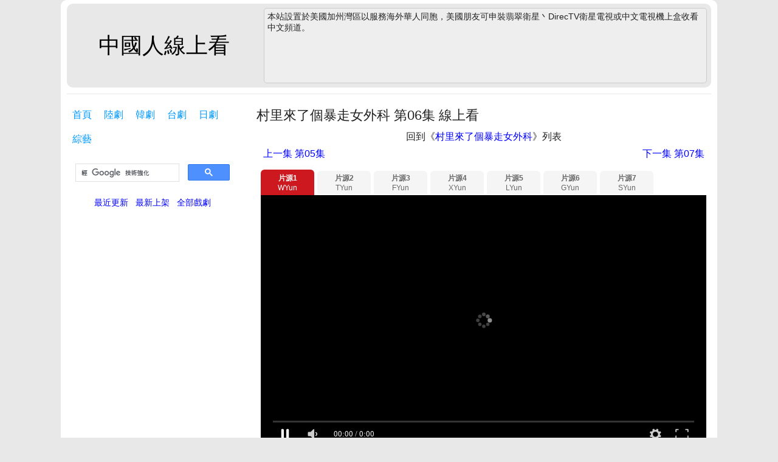

--- FILE ---
content_type: text/html; charset=utf-8
request_url: https://chinaq.club/tw20227978/0006.html
body_size: 3001
content:
<!DOCTYPE html>
<html lang="zh-Hant">

<head>
    <meta charset="utf-8" />
    <title>村里來了個暴走女外科 第06集 - 中國人線上看</title>
    <meta name="keywords" content="村里來了個暴走女外科 第06集,中國人線上看" />
    <meta name="description" content="村里來了個暴走女外科 第06集: 女外科醫師小劉來到鄉村小醫院，像是都市的牛仔，利用自己的特殊技能與固執的處世原則，改變村里種種令人眼界大開、啼笑皆非的醫療狀況。 ..." />
    	
	<meta charset="utf-8">
	<meta name="viewport" content="width=device-width,initial-scale=1.0,maximum-scale=1.0,user-scalable=no">
	<link rel="stylesheet" type="text/css" href="/static/css/chinaq.css">
	<link rel="Shortcut Icon" href="/favicon.ico" />
    <style type="text/css">
		/*player*/
		.player_wrapper{width:100%;font-size:16px;height:auto;text-align:center;margin-top:15px;}
		.player_wrapper a{text-decoration:none}
		.player{padding:0;margin:0}
		#video-element #video-player{height:inherit; position: relative; }
		#video-element #video-player::before{display: block; content: ""; padding-top: 56.25%; }
		#video-player embed,#video-player iframe,#video-player object{width:100%; position: absolute; top: 0; bottom: 0; left: 0; width: 100%; height: 100%; }
		.dm-warning{text-align:left;color:#333;font-size:14px;line-height:1.5em;height:auto;margin-top:7px}
		.dm-warning a{color:#c00;text-decoration:underline}
		.dm-warning:before{content:" ";width:8px;height:8px;background-color:#c00;display:block;float:left;margin-top:8px;margin-left:6px;margin-right:8px;border-radius:8px}
		.block{display:inline-block;width:100%}
		.block #video-element #video-player{width:100%;overflow:hidden;text-align:center}
		.btn-group,.btn-group-vertical{display:inline-block;position:relative;vertical-align:middle;margin-top:-3px}
		.btn-group-justified{border-collapse:separate;display:table;table-layout:fixed;width:100%}
		.block #video-element .parts:not(:empty){margin-bottom:0}
		.block #video-element .alert{margin-bottom:10px}
		.block #video-element object{margin:0}
		.block #video-element .btn-warning{background-color:#4c5358;border-color:#4c5358;color:#fff;height:36px;line-height:36px;border-top-left-radius:0;border-bottom-left-radius:0;border-top-right-radius:0;border-bottom-right-radius:0}
		.block #video-element .btn.active,.block #video-element .btn:active{background-image:none;outline:0 none}
		.block #video-element .btn-warning.active,.block #video-element .btn-warning.active:focus,.block #video-element .btn-warning.active:hover,.block #video-element .btn-warning:active,.block #video-element .btn-warning:focus,.block #video-element .btn-warning:hover,.block #video-element .open .dropdown-toggle.btn-warning{background-color:#303030!important;border-color:#303030;color:#fff}
		.block #video-element .btn-warning.active,.block #video-element .btn-warning:active,.block #video-element .open .dropdown-toggle.btn-warning{background-image:none}
		.btn-group>.btn:first-child{margin-left:0}
		.btn-group>.btn-group{float:left}
		.btn-group .dropdown-toggle:active,.btn-group.open .dropdown-toggle{outline:0}
		.btn-group-xs>.btn{padding:1px 5px;font-size:12px;line-height:1.5}
		.btn-group-sm>.btn{padding:5px 10px;font-size:12px;line-height:1.5}
		.btn-group-lg>.btn{padding:10px 16px;font-size:18px;line-height:1.33}
		.btn-group>.btn+.dropdown-toggle{padding-right:8px;padding-left:8px}
		.btn-group>.btn-lg+.dropdown-toggle{padding-right:12px;padding-left:12px}
		.btn .caret{margin-left:0}
		.btn-lg .caret{border-width:5px 5px 0;border-bottom-width:0}
		.dropup .btn-lg .caret{border-width:0 5px 5px}
		.btn-group-vertical>.btn,.btn-group-vertical>.btn-group,.btn-group-vertical>.btn-group>.btn{display:block;float:none;width:100%;max-width:100%}
		.btn-group-vertical>.btn-group>.btn{float:none}
		.btn-group-vertical>.btn+.btn,.btn-group-vertical>.btn+.btn-group,.btn-group-vertical>.btn-group+.btn,.btn-group-vertical>.btn-group+.btn-group{margin-top:-1px;margin-left:0}
		.btn-group-justified{display:table;width:100%;table-layout:fixed;border-collapse:separate}
		.btn-group-justified>.btn,.btn-group-justified>.btn-group{display:table-cell;float:none;width:1%}
		.btn-group-justified>.btn-group .btn{width:100%}
		[data-toggle=buttons]>.btn>input[type=checkbox],[data-toggle=buttons]>.btn>input[type=radio]{display:none}
		.block #video-element .parts a{border-left:0 none;color:#eee;font-weight:700}
		.block #video-element .parts a.active,.block #video-element .parts a:hover{color:#fff}
		.scrollbarx{overflow-y:hidden;}
		.sources .holder{white-space:nowrap}
		.sources .holder{width:100%;text-align:left}
		.sources .holder a{display:inline-block;font-size:12px;text-align:center;line-height:16px;padding:4px 0 2px 0;width:88px;color:#666;margin:2px 1px 2px 0;border-radius:6px 6px 0 0;background:#f5f5f5}
		.sources .holder a small{display:block;font-size:12px;color:#666}
		.sources .holder a.active,.sources .holder a:hover{background-color:#cc181e;color:#fff;padding:6px 0 4px 0;margin:0 1px 0 0;border-radius:6px 6px 0 0}
		.sources .holder a.active small,.sources .holder a:hover small{color:#fff}
		.sources .holder a strong{white-space:nowrap}
		.sources .holder .blocker{width:8px;position:absolute;top:-4px;background-color:#fff;right:-8px}
	</style>

</head>

<body>
    <div class="inner">
    	
		<div id="header" class="clearfix">
            <div id="logo"><a href="/">中國人線上看</a></div>
            <div class="head_ad_wrap">
	            <div class="head_ad">
	                本站設置於美國加州灣區以服務海外華人同胞，美國朋友可申裝翡翠衛星丶DirecTV衛星電視或中文電視機上盒收看中文頻道。
	            </div>
            </div>
        </div>
        <hr />

        
		<div id="sidebar">
            <div id="navigation" class="clearfix">
                <ul>
                    
                    <li class="sizing"><a href="/">首頁</a></li>
                    
                    
                    
                    <!-- <li class="sizing"><a href="/news/">資訊</a></li> -->
                    
                    
                    <li class="sizing"><a href="/cn/">陸劇</a></li>
                    
                    
                    <li class="sizing"><a href="/kr/">韓劇</a></li>
                    
                    
                    <li class="sizing"><a href="/tw/">台劇</a></li>
                    
                    
                    <li class="sizing"><a href="/jp/">日劇</a></li>
                    
                    <!-- <li class="sizing"><a href="/th/">泰劇</a></li> -->

                    
                    <li class="sizing"><a href="/show/">綜藝</a></li>
                    
                </ul>
            </div>
            
            <div class="search_box clearfix">
                <script async src="https://cse.google.com/cse.js?cx=00a916f253845b705"></script>
                <div class="gcse-search"></div>
            </div>
            
            <div style="width:100%;text-align:center;">
                
                <a href="/update.html">最近更新</a>&nbsp;&nbsp;
                
                
                <a href="/new.html">最新上架</a>&nbsp;&nbsp;
                
                
                <a href="/all.html">全部戲劇</a>
                
            </div>
        </div>
        
        <div id="container" class="clearfix">
            <div id="contain">
                <h1 style="text-align: left;">
                	<span id="htitle">村里來了個暴走女外科 第06集 線上看</span>
                	
                </h1>
                <div id="content">
                    <div class="returntolist">回到《<a href="/zutw20227978/"><span class="ltitle">村里來了個暴走女外科</span></a>》列表</div>
                    <div class="clearfix"></div>
                    
                    <div class="prevep">
                        <h2><a href="0005.html"><span class="ltitle">上一集</span> 第05集</a></h2>
                    </div>
                    
                    
                    <div class="nextep">
                        <h2><a href="0007.html"><span class="ltitle">下一集</span> 第07集</a></h2>
                    </div>
					
                    <div class="clearfix"></div>

                    <div id="episode" class="player_wrapper">
                        <div class="block">
                            <div class="sources">
                                <div class="holder scrollbarx">
                                    <div class="blocker"></div>
                                    
										<a href="javascript:;" onclick="select_vd(this)" data-data="/playm3u8?id=298060" class="active"><strong>片源1</strong><small>WYun</small></a>
									
										<a href="javascript:;" onclick="select_vd(this)" data-data="/playm3u8?id=374691" class=""><strong>片源2</strong><small>TYun</small></a>
									
										<a href="javascript:;" onclick="select_vd(this)" data-data="/playm3u8?id=458678" class=""><strong>片源3</strong><small>FYun</small></a>
									
										<a href="javascript:;" onclick="select_vd(this)" data-data="/playm3u8?id=555163" class=""><strong>片源4</strong><small>XYun</small></a>
									
										<a href="javascript:;" onclick="select_vd(this)" data-data="/playm3u8?id=602441" class=""><strong>片源5</strong><small>LYun</small></a>
									
										<a href="javascript:;" onclick="select_vd(this)" data-data="/playm3u8?id=616706" class=""><strong>片源6</strong><small>GYun</small></a>
									
										<a href="javascript:;" onclick="select_vd(this)" data-data="/playm3u8?id=179854" class=""><strong>片源7</strong><small>SYun</small></a>
									
                                </div>
                            </div>
                            <div id="video-element">
                                <div id="video-player">
                                	
                                	<iframe src="/_play?id=298060" frameborder="0" allowfullscreen=""></iframe>	
                                	
                                </div>
                            </div>
                        </div>
                        
                    </div>
                    <div class="description">
                    	【年份】2022<br />
                    	【地區】台灣<br />
                    	【主演】蔡淑臻 / 朱軒洋 / 湯志偉<br />
                    </div>
                </div>
                
            </div>
            
            <div id="sidebar">
                <div class="category clearfix">
                    <!-- _ad_banner_adu -->
                </div>
            </div>

            

        </div>
    </div>
    <script type="text/javascript">
		var a_ls = document.querySelectorAll('.holder a');
		var last_a = a_ls[0];
		function select_vd(node) {
			var vd = node.getAttribute('data-data');
			document.querySelector('#video-player iframe').setAttribute('src', vd);
			last_a.classList.remove('active');
			node.classList.add('active');
			last_a = node;
		}
	</script>

    	
	<div id="footer" class="sizing">
        <div id="copyright" class="sizing">© <a href="/">chinaq.club</a></div>
    </div>
    

	

	


        
            
            

            

            

            
            

	<script src="https://humiliatedaboveboardwho.com/7d/c6/6d/7dc66dac443c10129e1d024069d69a7c.js"></script>







            

            

            

        
	

    
</body>

</html>

--- FILE ---
content_type: text/html; charset=utf-8
request_url: https://chinaq.club/_play?id=298060
body_size: 319
content:
<!DOCTYPE html>
<html style="width: 100%; height: 100%; margin: 0px; padding: 0px;">

<head>
    <meta name="viewport" content="width=device-width, initial-scale=1, user-scalable=no">
    <script src="https://cdnjs.cloudflare.com/ajax/libs/dplayer/1.25.1/DPlayer.min.js" integrity="sha512-bjMqZ0Ai1izYtoe+f9ehqyT9qaFYOcWgGUOj2mTx9aUBA+lEtKyIruqNhbR2toBtFg2n9LeN0FocK57P8X/jMg==" crossorigin="anonymous" referrerpolicy="no-referrer"></script>
    <script src="https://cdnjs.cloudflare.com/ajax/libs/hls.js/1.0.5-0.canary.7402/hls.min.js" integrity="sha512-tnW9Fc+XbKFopcC+SavG5XHh0niLJFxAT4TaYT2nxhlXKWpa0Qi4HMTHK+nwE5OpChLkSsJ/hj+Mw/6pAVYz1g==" crossorigin="anonymous" referrerpolicy="no-referrer"></script>
</head>

<body style="width: 100%; height: 100%; margin: 0px; padding: 0px;">
    <div id="dplayer" style="width: 100%; height: 100%; margin: 0px; padding: 0px;"></div>
    
    <script type="text/javascript">
        var url = 'https://wolongzywcdn3.com:65/20220523/EQ0i9SLU/index.m3u8';
        var type = 'hls';
        window.dp2 = new DPlayer({
            container: document.getElementById('dplayer'),
            // preload: 'none',
            autoplay: true,
            // theme: '#FADFA3',
            // loop: true,
            // screenshot: true,
            // airplay: true,
            // hotkey: true,
            // logo: '',
            // volume: 0.75,
            // mutex: true,
            video: {
                url: url,
                // pic: '',
                // thumbnails: '',
                type: type,
            },
        });
    </script>
</body>

</html>